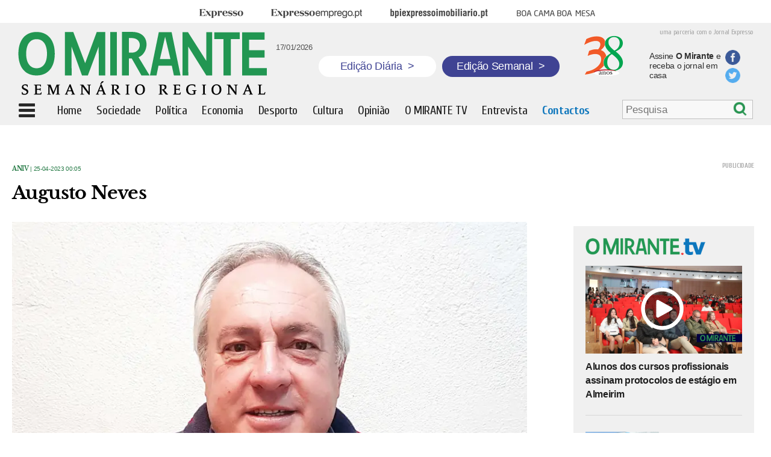

--- FILE ---
content_type: text/html; charset=UTF-8
request_url: https://omirante.pt/aniversarios/2023-04-24-Augusto-Neves-05779b08
body_size: 6456
content:
<!DOCTYPE html><html class="no-js" lang="pt-PT"><head> <meta charset="UTF-8"/> <meta http-equiv="X-UA-Compatible" content="IE=edge"/> <meta http-equiv="Content-Language" content="pt"> <meta name="viewport" content="width=device-width, initial-scale=1, user-scalable=no"/> <link rel="manifest" href="/manifest.json"/> <meta name="apple-mobile-web-app-title" content="omirante"/> <meta name="theme-color" content="#015782"/> <meta name="msapplication-TileColor" content="#015782"/> <link rel="icon" sizes="152x152" href="https://statics.impresa.pt/php-assets/omirante/active/assets/gfx/icon.png"/> <meta name="msapplication-square150x150logo" content="https://statics.impresa.pt/php-assets/omirante/active/assets/gfx/icon.png"/> <link rel="shortcut icon" type="image/png" href="/favicon.png"/> <link rel="stylesheet" type="text/css" href="https://statics.impresa.pt/php-assets/omirante/active/assets/css/main.min.css"/><link href='https://fonts.googleapis.com/css?family=Cuprum:400,700italic,700,400italic' rel='stylesheet' type='text/css'><link href='https://fonts.googleapis.com/css?family=Open+Sans:400,600,700' rel='stylesheet' type='text/css'> <link rel="preconnect" href="//ajax.googleapis.com"><meta name="robots" content="max-image-preview:large"><link rel="alternate" type="application/rss+xml" href="https://rss.impresa.pt/feed/latest/mirante.rss?type=ARTICLE,VIDEO,GALLERY,STREAM,PLAYLIST,EVENT&limit=20&pubsubhub=true"> <script src="https://statics.impresa.pt/php-assets/omirante/active/assets/js/head.min.js"></script> <script>
        require.config({
            baseUrl: 'https://statics.impresa.pt/php-assets/omirante/active/assets/js/'
        });
    </script><script>
    require.config({paths: {'ImpresaSSO': 'https://id.impresa.pt/js/impresa-sso.min'}});

    require(['modernizr']);

    
        require(['parts/trackr'], function (Trackr) { Trackr.trackPage(document.location.pathname, document.title); });</script> <title>O MIRANTE | Augusto Neves</title><meta name="twitter:title" content="Augusto Neves"><meta property="og:title" content="Augusto Neves"/> <link rel="canonical" href="https://omirante.pt/aniv/2023-04-24-Augusto-Neves-05779b08"> <meta name="twitter:url" content="https://omirante.pt/aniv/2023-04-24-Augusto-Neves-05779b08"> <meta property="og:url" content="https://omirante.pt/aniv/2023-04-24-Augusto-Neves-05779b08"> <meta name="description" content="Sócio-gerente da Neves &amp; Carvalho, Ldª – Cartaxo 66 anos"> <meta name="twitter:description" content="Sócio-gerente da Neves &amp; Carvalho, Ldª – Cartaxo 66 anos"> <meta property="og:description" content="Sócio-gerente da Neves &amp; Carvalho, Ldª – Cartaxo 66 anos"/> <meta name="twitter:image" content="https://images.impresa.pt/mirante/2023-04-21-Augusto-Neves.jpg-7b51354c"> <meta property="og:image" content="https://images.impresa.pt/mirante/2023-04-21-Augusto-Neves.jpg-7b51354c"/> <meta property="og:image:width" content="620"/> <meta property="og:image:height" content="395"/><meta name="twitter:card" content="summary"><meta property="og:type" content="article"><meta property="fb:pages" content="107046786040897"/><meta property="og:site_name" content="O MIRANTE | Augusto Neves."/><meta name="keywords" content="Jornalismo de Proximidade,Região,Ribatejo,Jornal Regional"> <script src="https://cdn.onesignal.com/sdks/OneSignalSDK.js" async=""></script> <script>
        window.OneSignal = window.OneSignal || [];
        OneSignal.push(function () {
            OneSignal.init({
                appId: "49394928-e6e5-4c0f-8abc-2a6c1a8fc364",
            });
        });
    </script></head><body class=" "> <!--[if lt IE 8]>
    <p class="browserupgrade">You are using an <strong>outdated</strong> browser. Please <a
            href="http://browsehappy.com/">upgrade your browser</a> to improve your experience.</p>
    <![endif]--> <script>

    </script> <div class="entireWidth"> <div class="centeredRow t-hidden m-hidden"> <div class="menutop "> <div class="menu t-hidden m-hidden"> <ul> <li class="brand brandExpresso"><a href="http://expresso.pt/" target="_blank"><span>Expresso</span></a> </li> <li class="brand brandExpressoEmprego"><a href="http://www.expressoemprego.pt#_swa_cname=bsu&_swa_csource=bsu&_swa_cmedium=web" target="_blank"><span>Expresso Emprego</span></a></li> <li class="brand brandBpiExpressoImobiliario"><a href="http://bpiexpressoimobiliario.pt" target="_blank"><span>BPI Expresso Imobiliário</span></a> </li> <li class="brand brandBcbm"><a href="http://boacamaboamesa.expresso.pt#_swa_cname=bsu&_swa_csource=bsu&_swa_cmedium=web" target="_blank"><span>Boa cama boa mesa</span></a></li> </ul> </div> </div> </div> <div class="entireWidth overGray"> <div class="centeredRow"> <div class="top sd-hidden t-hidden m-hidden"> <div class="sentenceExpresso">uma parceria com o Jornal Expresso</div> <a href="/"><img class="logo" src="/img/logo.png" alt="logotipo"></a> <div class="hoje"> <div class="fb-like" data-href="https://www.facebook.com/omirantejornal/" data-layout="box_count" data-action="like" data-size="small" data-show-faces="false" data-share="false"></div> <span>17/01/2026</span> </div> <a href="/" class="edicao-btn diaria"> <p>Edição Diária <span>&gt;</span></p> </a> <a href="/semanario/arquivo" class="edicao-btn semanal"> <p>Edição Semanal <span>&gt;</span></p> </a> <img src="/img/38-anos.png" alt="38 anos do jornal o Mirante" class="jornal"> <a href="https://lojaomirante.com/"> <div class="txtAss">Assine <b>O Mirante</b> e receba o jornal em casa</div> </a> <div class="share-bts"> <a href="https://www.facebook.com/omirantejornal/"> <div class="icon fb"></div> </a> <a href="https://twitter.com/O_MIRANTE"> <div class="icon tw"></div> </a> </div> </div> </div> <div class=" fixedBar"> <div class="top menuPrincipal centeredRow"> <div class="menuIcon"></div> <div class="smallLogo d-hidden"><a href="/"><img class="logo" src="/img/logoOM.png" alt="logotipo"></a> </div> <div class="magnifier d-hidden"><a href="/search"> <div class="magn"></div></div> <div class="smallLogo sd-hidden m-hidden t-hidden logoOC"><a href="/"><img class="logo" src="/img/logoOM.png" alt="logotipo"></a></div> <ul class=" t-hidden m-hidden sd-hidden"> <a class="ocult" href="/"> <li class=" ">Home</li> </a> <a href="/sociedade"> <li class=" ">Sociedade</li> </a> <a href="/politica"> <li class=" ">Política</li> </a> <a href="/economia"> <li class=" ">Economia</li> </a> <a href="/desporto"> <li class=" ">Desporto</li> </a> <a href="/cultura-e-lazer"> <li class=" ">Cultura</li> </a> <a href="/opiniao"> <li class=" ">Opinião</li> </a> <a href="/omirantetv"> <li class=" ">O MIRANTE TV</li> </a> <a class="ocult" href="/entrevista"> <li class=" ">Entrevista</li> </a> <a class="ocult" href="/contatos"> <li class="contactMenu ">Contactos</li> </a> </ul> <div class="search-menu t-hidden m-hidden sd-hidden"> <form class="search search-bar" action="/pesquisa" id="Search696bd982e258d" style="display: none;" > <input type="search" placeholder="Pesquisa" name="q" value=""/> <div class="btn" onclick="submitForm()"></div></form><script type="application/javascript">
    function submitForm() {
        document.getElementById("Search696bd982e258d").submit();// Form submission
    }

    require(['parts/search', 'jquery'], function(Search, $) {
        Search.start("#Search696bd982e258d");
        $('.btn').click(function(ev) {
        	$('.search-bar').submit();
        });
    });
</script> </div> <div class="edicao-btn-bottom hidden t-hidden m-hidden sd-hidden"> <a href="/semanario/arquivo" class="edicao-btn semanal"> <p>Edição Semanal <span>&gt;</span></p> </a> </div> <div class="menuLeft"> <div class="scroll"> <ul id="menuLeft"> <li > <a href="/">Home</a></li> <li > <a href="/sociedade">Sociedade</a></li> <li > <a href="/politica">Política</a></li> <li > <a href="/economia">Economia</a></li> <li > <a href="/desporto">Desporto</a></li> <li > <a href="/cultura-e-lazer">Cultura</a></li> <li > <a href="/opiniao">Opinião</a></li> <li > <a href="/foto-galeria">Foto Galeria</a></li> <li > <a href="/omirantetv">O MIRANTE TV</a></li> <li > <a href="/entrevista">Entrevista</a></li> <li > <a href="/autores">Autores</a></li> <li > <a href="/semanario">Edição Semanal</a></li> <li > <a href="https://lojaomirante.com/">Assinaturas</a></li> <li > <a href="http://expresso.pt/">Expresso</a></li> </ul> <div class="share"> <div class="text">siga O Mirante</div> <div class="logos"> <a href="https://twitter.com/O_MIRANTE"> <div class="icon tw"></div> </a> <a href="https://www.facebook.com/omirantejornal/"> <div class="icon fb"></div> </a> </div> </div> <ul id="menuLeft3"> <li > <a href="/uteis/2017-08-18-Uma-breve-historia-de-O-MIRANTE-no-30-ano-de-publicacao">História de O MIRANTE</a></li> <li > <a href="/termos-de-utilizacao-do-site">Termos de utilização do site</a></li> <li > <a href="/politicadecookies">Política de cookies</a></li> <li > <a href="/editorial">Estatuto editorial</a></li> <li > <a href="/leidatransparencia">Lei da transparência</a></li> <li > <a href="/fichatecnica">Ficha técnica</a></li> <li > <a href="/contatos">Contactos</a></li> </ul> </div> </div> <div class="clearfix"></div> </div> </div> </div></div><div class="marginTop"></div><div id="fb-root"></div><script>(function (d, s, id) {
        var js, fjs = d.getElementsByTagName(s)[0];
        if (d.getElementById(id)) return;
        js = d.createElement(s);
        js.id = id;
        js.src = "//connect.facebook.net/pt_PT/sdk.js#xfbml=1&version=v2.10&appId=139171149904828";
        fjs.parentNode.insertBefore(js, fjs);
    }(document, 'script', 'facebook-jssdk'));</script><script>
    require(['jquery'], function ($) {

        $(document).ready(function () {
            $('.dropboxImpresa').mouseenter(function (e) {
                e.preventDefault();
                $('.impresaMenu').stop().toggle();
            });
            $('.impresaMenu').mouseleave(function () {
                $('.impresaMenu').stop().toggle();
            });
            $('.menuIcon').click(function () {
                var to = $('.menuPrincipal').offset();
                var position = $('.menuPrincipal').height();
                var h = $(document).height() - position;
                h = $(window).height() - position;
                //$('.menuLeft').css('top', position);
                if ($(this).hasClass('cross')) $(this).removeClass('cross');
                else $(this).addClass('cross');
                $('.menuLeft').css('height', h);
                $('.menuLeft').animate({width: 'toggle'}, 50);
            });
            var toMen = $('.overGray').height() + $('.menutop').height() + 8;
            $('.menuLeft').css('top', toMen);
            $('.menuLeft').css('left', 0);
        });
        var to = $('.fixedBar').offset();
        var bo = $('body').offset();
        var marginLeft = ($(window).outerWidth() - $('.fixedBar').width()) / 2;
        var width = $('.menuPrincipal').width();
        $(window).bind('scroll', function () {
            if ($(window).scrollTop() > to.top - 2) {
                $('.search-menu').hide();
                $('.menuPrincipal .edicao-btn-bottom').removeClass('hidden');
                $('.fixedBar').addClass('fixed');
                $('.marginTop').addClass('show');
                $('.menuLeft').css('position', 'absolute');
                $('.menuLeft').css('top', $('.menuPrincipal').height());
                $('.menuLeft').css('left', '0px');
                $('.ocult').hide();
                $('.logoOC').show();
            } else {
                $('.search-menu').show();
                $('.menuPrincipal .edicao-btn-bottom').addClass('hidden');
                //$('.menuPrincipal').css('left', '0px');
                var toMen = $('.overGray').height() + $('.menutop').height();
                $('.fixedBar').removeClass('fixed');
                $('.marginTop').removeClass('show');
                $('.menuLeft').css('top', toMen);
                //$('.menuLeft').css('top', $('.menuPrincipal').height());
                $('.ocult').show();
                $('.logoOC').hide();
            }
        });

    });
</script> <div class="wrapper"> <main class="mainContent"> <div class="entireWidth"> <div class="centeredRow"> <div class="all"> <div class="colsDefined doubleCol article margin-left-20"> <div > <div class="news internal"> <div class="type_date"> <a href="/aniv" target="_self"> Aniv </a> | 25-04-2023 00:05 </div> <div class="title margin_bottom"><h1>Augusto Neves</h1></div> <div class="img " style="position:relative"> <div class="protection" alt="Augusto Neves" title="Augusto Neves"></div> <img src="https://images.impresa.pt/mirante/2023-04-21-Augusto-Neves.jpg-6b55e95c/16x9/mw-900" alt="Augusto Neves" title="Augusto Neves"/> <div class="cxOverImg">PARABÉNS</div> </div> <script type="text/javascript">
    window.fbAsyncInit = function() {
        FB.init({
          appId      : '139171149904828',
          xfbml      : true,
          version    : 'v2.8'
        });
      };

      (function(d, s, id){
         var js, fjs = d.getElementsByTagName(s)[0];
         if (d.getElementById(id)) {return;}
         js = d.createElement(s); js.id = id;
         js.src = "//connect.facebook.net/en_US/sdk.js";
         fjs.parentNode.insertBefore(js, fjs);
       }(document, 'script', 'facebook-jssdk'));

    function fbShare() {
        var link = 'https://omirante.pt/aniv/2023-04-24-Augusto-Neves-05779b08';
        var title= 'Augusto Neves';
        var description='Sócio-gerente da Neves &amp;amp; Carvalho, Ldª – Cartaxo 66 anos';
        var image='https://images.impresa.pt/mirante/2023-04-21-Augusto-Neves.jpg-7b51354c';
        var caption='O Mirante';

        var width  = 560;
        var height = 450;
        var left   = (screen.width  - width)/2;
        var top    = (screen.height - height)/2;
        var params = 'width='+width+', height='+height;
        params += ', top='+top+', left='+left;
        params += ', directories=no';
        params += ', location=no';
        params += ', menubar=no';
        params += ', resizable=no';
        params += ', scrollbars=no';
        params += ', status=no';
        params += ', toolbar=no';

        var url='https://www.facebook.com/dialog/share?app_id=139171149904828&href='+link+'&title='+title+'&description='+description+'&caption='+caption+'&picture='+image;

        //alert(url);


        newwin=window.open(url,'windowname5', params);
        if (window.focus) {newwin.focus()}
        return false;
    }


    function twShare() {
        var link = 'https://omirante.pt/aniv/2023-04-24-Augusto-Neves-05779b08';
        var title= 'Augusto Neves';
        var hashtags='omirante';

        var width  = 560;
        var height = 450;
        var left   = (screen.width  - width)/2;
        var top    = (screen.height - height)/2;
        var params = 'width='+width+', height='+height;
        params += ', top='+top+', left='+left;
        params += ', directories=no';
        params += ', location=no';
        params += ', menubar=no';
        params += ', resizable=no';
        params += ', scrollbars=no';
        params += ', status=no';
        params += ', toolbar=no';

        var url='https://twitter.com/share?url='+link+'&text='+title+'&hashtags='+hashtags;

        newwin=window.open(url,'windowname5', params);
        if (window.focus) {newwin.focus()}
        return false;
    }

    function gpShare() {
        var link = 'https://omirante.pt/aniv/2023-04-24-Augusto-Neves-05779b08';

        var width  = 560;
        var height = 450;
        var left   = (screen.width  - width)/2;
        var top    = (screen.height - height)/2;
        var params = 'width='+width+', height='+height;
        params += ', top='+top+', left='+left;
        params += ', directories=no';
        params += ', location=no';
        params += ', menubar=no';
        params += ', resizable=no';
        params += ', scrollbars=no';
        params += ', status=no';
        params += ', toolbar=no';

        var url = 'https://plus.google.com/share?url='+link;

        newwin=window.open(url,'windowname5', params);
        if (window.focus) {newwin.focus()}
        return false;
    }
</script><div class="socialBar "> <a href="javascript:fbShare()"> <div class="socialFb"><span class="m-hidden t-hidden sd-hidden">partilhe no Facebook</span></div> </a> <a href="javascript:twShare()"> <div class="socialTwitter"><span class="m-hidden t-hidden sd-hidden">partilhe no Twitter</span></div> </a> <a href="mailto:?Subject=Augusto Neves&amp;Body=Leia%20mais%20em:%20https://omirante.pt/aniv/2023-04-24-Augusto-Neves-05779b08"> <div class="socialMail"><span class="m-hidden t-hidden sd-hidden"></span></div> </a></div> <div class="lead"><h2>Sócio-gerente da Neves &amp; Carvalho, Ldª – Cartaxo 66 anos</h2></div> </div> <div class="textNew"></div> </div> <div class="cols pb"> <div class="publicidade " style="width:"> <a target="_blank" id="pub#696bd982e886d" class="publink" data-href="/publicidade/2021-10-01-pub-em-artigo-ca798f66"> <img src="https://images.impresa.pt/mirante/2025-10-25-banner_assinatura.jpg-d454d6f7" alt="PUB EM ARTIGO"> </a> </div> </div> <div class="cols pb"> <div class="publicidade " style="width:"> <a target="_blank" id="pub#696bd982e88cb" class="publink" data-href="/publicidade/2021-02-26-PUB-EM-ARTIGO-e2741f7d"> <img src="https://images.impresa.pt/mirante/2021-04-06-bannernoticias21.jpg-4ad78ec1" alt="PUB EM ARTIGO"> </a> </div> </div> <div class="maisnoticias"> <div class="title"><h1>Mais Notícias</h1></div> </div> <div class="opinionList"> <section id="Listaniversarios" data-href="/api/molecule/category/aniversarios"> <ul class="js-container" style="list-style-type: none;"></ul> <button class="js-more">Mais Artigos</button> <div class="loading js-loader">A carregar...</div> </section> </div> </div> <div class="colsDefined rightCol"> <div class="cols pb"> <div class="publicidade " style="width:"> <div id="div-gpt-ad-1447676954929-2"> <script>
		        require(['parts/ads'], function(Ads) {
					Ads.init("div-gpt-ad-1447676954929-2");
				});
		        </script> </div> </div> </div> <div class="tvNew"> <a href="/omirantetv"> <div class="imageTopo"><img src="https://omirante.pt/img/logotv.png" alt="Logo: Mirante TV"></div> </a> <div id="List696bd982ed388" ></div><script async>
  require(['widgets/content-loader'], function (ContentLoader) {
    ContentLoader.start("#List696bd982ed388", {
      url: '/api/molecule/latest/omirantetv?limit=4&listTemplate=molecules/videos/tvNew.twig',
      cache: false
    });
    ContentLoader.destroy("#List696bd982ed388");
  });
</script> <a href="/omirantetv"> <div class="more">mais vídeos<span class="seta"></span></div> </a></div> <div class="cols pb"> <div class="publicidade " style="width:"> <a target="_blank" id="pub#696bd982ed3e8" class="publink" data-href="/publicidade/2026-01-12-pub1-d115deba"> <img src="https://images.impresa.pt/mirante/2026-01-08-300x250-estatico.jpg-1f85b78e" alt="pub1"> </a> </div> </div> <div class="cols pb"> <div class="publicidade " style="width:"> <a target="_blank" id="pub#696bd982ed43d" class="publink" data-href="/publicidade/2025-04-11-pub1-144db258"> <img src="https://images.impresa.pt/mirante/2025-09-09-meios-comunicacao-social-eaas-campanha-nova-epoca-25-26_mirante---mrec.jpg-dfe04127" alt="pub1"> </a> </div> </div> <div class="tvNew fotos"> <a href="/foto-galeria"> <div class="title"><h1>Fotogaleria</h1></div> </a></div><div class="tvNew nomargintop fotos"> <div id="List696bd982ed6e1" ></div><script async>
  require(['widgets/content-loader'], function (ContentLoader) {
    ContentLoader.start("#List696bd982ed6e1", {
      url: '/api/molecule/latest/foto-galeria?limit=3&listTemplate=molecules/videos/fotogaleriaNew.twig',
      cache: false
    });
    ContentLoader.destroy("#List696bd982ed6e1");
  });
</script> <a href="/foto-galeria"> <div class="more">mais fotogalerias<span class="seta"></span></div> </a></div> <div class="cols pb"> <div class="publicidade " style="width:"> <a target="_blank" id="pub#696bd982ed739" class="publink" data-href="/publicidade-semanal/2016-04-28-pub8-68159dd6"> <img src="https://images.impresa.pt/mirante/2016-04-28-empregos.jpg-d0b39d5e" alt="pub8"> </a> </div> </div> <div class="edicSemanal"> <div class="title"><h1>Edição Semanal</h1></div> <div class="bodyEdicSemanal"> <div class="edic"> <a href="https://lojaomirante.com/"> <img src="https://images.impresa.pt/mirante/2026-01-14-capa_medio.jpg-3af07dbd" alt=""> </a> <div class="edicaoNum">Edição nº 1752</div> <div class="data">14-01-2026</div> <a href="https://lojaomirante.com/"> <div class="edicao">Capa Médio Tejo</div> </a> </div> <div class="edic"> <a href="https://lojaomirante.com/"> <img src="https://images.impresa.pt/mirante/2026-01-14-capa_leziria.jpg-b4ac1502" alt=""> </a> <div class="edicaoNum">Edição nº 1752</div> <div class="data">14-01-2026</div> <a href="https://lojaomirante.com/"> <div class="edicao">Capa Lezíria Tejo</div> </a> </div> <div class="edic"> <a href="https://lojaomirante.com/"> <img src="https://images.impresa.pt/mirante/2026-01-14-capa_vale.jpg-60b51760" alt=""> </a> <div class="edicaoNum">Edição nº 1752</div> <div class="data">14-01-2026</div> <a href="https://lojaomirante.com/"> <div class="edicao">Capa Vale Tejo</div> </a> </div> <div class="edic"> <a href="https://omirantejornal.pt/"> <img src="https://images.impresa.pt/mirante/2026-01-14-capa_eco.jpg-056e51b6" alt=""> </a> <div class="edicaoNum"></div> <div class="data">14-01-2026</div> <a href="https://omirantejornal.pt/"> <div class="edicao">Especiais de O MIRANTE</div> </a> </div> <div class="edic"> <a href="https://omirantejornal.pt/"> <img src="https://images.impresa.pt/mirante/2025-11-19-capa_especial.jpg-8d11fabf" alt=""> </a> <div class="edicaoNum"></div> <div class="data">19-11-2025</div> <a href="https://omirantejornal.pt/"> <div class="edicao">Edição do 38º Anivesário de O MIRANTE</div> </a> </div> <div class="edic"> <a href="https://omirantejornal.pt/"> <img src="https://images.impresa.pt/mirante/2025-10-08-capa_especial.jpg-900a4bec" alt=""> </a> <div class="edicaoNum"></div> <div class="data">08-10-2025</div> <a href="https://omirantejornal.pt/"> <div class="edicao">Revista 1000 Maiores Empresas da Região</div> </a> </div> <div class="edic"> <a href="https://omirantejornal.pt/suplemento-literario-alma-nova/"> <img src="https://images.impresa.pt/mirante/2025-11-09-alma_nova-1.jpg-451bcdd0" alt=""> </a> <div class="edicaoNum"></div> <div class="data">10-11-2025</div> <a href="https://omirantejornal.pt/suplemento-literario-alma-nova/"> <div class="edicao">Especial Alves Redol e José Cardoso Pires no centenário do autor de O Delfim</div> </a> </div> <div class="edic"> <a href="https://omirantejornal.pt/"> <img src="https://images.impresa.pt/mirante/2025-07-30-capa_especial.jpg-cfc5d104" alt=""> </a> <div class="edicaoNum"></div> <div class="data">30-07-2025</div> <a href="https://omirantejornal.pt/"> <div class="edicao">Revista de Construção</div> </a> </div> <div class="edic"> <a href="https://omirantejornal.pt/"> <img src="https://images.impresa.pt/mirante/2025-07-16-imagem-whatsapp-2025-07-16-as-14.20.03_b4d67e4f.jpg-e5e4dfe3" alt=""> </a> <div class="edicaoNum"></div> <div class="data">23-07-2025</div> <a href="https://omirantejornal.pt/"> <div class="edicao">Especial Verissímo Serrão</div> </a> </div> <div class="edic"> <a href="https://omirantejornal.pt/"> <img src="https://images.impresa.pt/mirante/2025-06-04-capa_especial.jpg-8dbddabf" alt=""> </a> <div class="edicaoNum"></div> <div class="data">23-07-2025</div> <a href="https://omirantejornal.pt/"> <div class="edicao">Revista Saúde e Bem Estar</div> </a> </div> </div></div> <div class="fbImage"> <a href="https://www.facebook.com/omirantejornal/" target="_blank"> <img src="https://images.impresa.pt/mirante/2016-02-20-logo_facebook2.png" alt=""> </a> <iframe src="https://www.facebook.com/plugins/likebox.php?href=https%3A%2F%2Fwww.facebook.com%2Fpages%2FO-Mirante%2F107046786040897%3Fref%3Dts&amp;amp;amp;width=300&amp;amp;amp;colorscheme=light&amp;amp;amp;show_faces=true&amp;amp;amp;stream=false&amp;amp;amp;header=false&amp;amp;amp;height=300" scrolling="no" frameborder="0" style="border:none; overflow:hidden; width:300px; height:200px;" allowtransparency="true"></iframe> </div> </div> </div></div> <script>
        require(['parts/category-loader'], function(InfiniteScroll) {
            InfiniteScroll.start('#Listaniversarios', {
                'auto': true,
                'offset-attribute': 'datetime',
                'more-selector': '.js-more',
                'loader-selector': '.js-loader',
                'container-selector': ''
            });
        });
        require(['jquery'], function($){
        	$(window).load(function(){
                $(window).bind('scroll', function () {
                   /* if ($(window).scrollTop()+100 - $('.galContainer').height() > $('.rightCol').height()){
                        $('.rightCol').css('margin-top', $(window).scrollTop() - $('.rightCol').height()+100 - $('.galContainer').height());
                    } else {
                        $('.rightCol').css('margin-top', '10px');
                    }*/
                     if ($(window).scrollTop()+$(window).height()  > $('.rightCol').height()){
                           $('.rightCol').css('margin-top', $(window).scrollTop() - $('.rightCol').height()+$(window).height()-260);
                        } else {
                            $('.rightCol').css('margin-top', '0px');
                        }
                });
            });
        });
    </script> </div> </div> </main> </div> <script src="//www.googletagservices.com/tag/js/gpt.js">
            googletag.pubads().definePassback('/46649006/Mirante_Overlay', [1, 1]).display();
        </script> <script type="text/javascript">
        require(['parts/ads-mirante'], function(links){
            links();
        });
    </script></body></html>

--- FILE ---
content_type: text/html; charset=UTF-8
request_url: https://omirante.pt/api/molecule/latest/omirantetv?limit=4&listTemplate=molecules/videos/tvNew.twig
body_size: 712
content:
 <div class="new"> <a href="/omirantetv/2026-01-17-video-alunos-dos-cursos-profissionais-assinam-protocolos-de-estagio-em-almeirim-aa229401" target="_self"> <div class="image " style="position:relative"> <div class="protection" alt="Alunos dos cursos profissionais assinam protocolos de estágio em Almeirim" title="Alunos dos cursos profissionais assinam protocolos de estágio em Almeirim"></div> <div class="overImage video"></div> <img src="https://images.impresa.pt/mirante/2026-01-17-img_7928.jpg-62f41f81?v=w620h395" alt="Alunos dos cursos profissionais assinam protocolos de estágio em Almeirim" title="Alunos dos cursos profissionais assinam protocolos de estágio em Almeirim"/> </div> </a> <a href="/omirantetv/2026-01-17-video-alunos-dos-cursos-profissionais-assinam-protocolos-de-estagio-em-almeirim-aa229401" target="_self"> <div class="title "><h1>Alunos dos cursos profissionais assinam protocolos de estágio em Almeirim</h1></div> </a> </div> <div class="new"> <a href="/omirantetv/2026-01-17-video-ana-carvalho-a-administrativa-que-faz-a-engrenagem-girar-na-borrego-leonor--irmao-f2f2d6cf" target="_self"> <div class="imageSide " style="position:relative"> <div class="protection" alt="Ana Carvalho, a administrativa que faz a engrenagem girar na Borrego Leonor &amp; Irmão" title="Ana Carvalho, a administrativa que faz a engrenagem girar na Borrego Leonor &amp; Irmão"></div> <div class="overImage small"></div> <img src="https://images.impresa.pt/mirante/2026-01-14-eco---profissao-15-jan.jpg-5fdcce1f?v=w620h395" alt="Ana Carvalho, a administrativa que faz a engrenagem girar na Borrego Leonor &amp; Irmão" title="Ana Carvalho, a administrativa que faz a engrenagem girar na Borrego Leonor &amp; Irmão"/> </div> </a> <a href="/omirantetv/2026-01-17-video-ana-carvalho-a-administrativa-que-faz-a-engrenagem-girar-na-borrego-leonor--irmao-f2f2d6cf"> <div class="textSide">Ana Carvalho, a administrativa que faz a engrenagem girar na Borrego Leonor &amp; Irmão</div> </a> </div> <div class="new"> <a href="/omirantetv/2026-01-16-video-hospital-da-luz-clinica-vila-franca-de-xira-explica-como-lidar-com-as-doencas-respiratorias-nas-criancas-5356713c" target="_self"> <div class="imageSide " style="position:relative"> <div class="protection" alt="Hospital da Luz Clínica Vila Franca de Xira explica como lidar com as doenças respiratórias nas crianças" title="Hospital da Luz Clínica Vila Franca de Xira explica como lidar com as doenças respiratórias nas crianças"></div> <div class="overImage small"></div> <img src="https://images.impresa.pt/mirante/2026-01-16-untitled-1.jpg-99e46c8e?v=w620h395" alt="Hospital da Luz Clínica Vila Franca de Xira explica como lidar com as doenças respiratórias nas crianças" title="Hospital da Luz Clínica Vila Franca de Xira explica como lidar com as doenças respiratórias nas crianças"/> </div> </a> <a href="/omirantetv/2026-01-16-video-hospital-da-luz-clinica-vila-franca-de-xira-explica-como-lidar-com-as-doencas-respiratorias-nas-criancas-5356713c"> <div class="textSide">Hospital da Luz Clínica Vila Franca de Xira explica como lidar com as doenças respiratórias nas crianças</div> </a> </div> <div class="new"> <a href="/omirantetv/2026-01-15-video-bombeiros-do-sardoal-reforcam-meios-de-combate-a-incendios-93b89b6d" target="_self"> <div class="imageSide " style="position:relative"> <div class="protection" alt="Bombeiros do Sardoal reforçam meios de combate a incêndios" title="Bombeiros do Sardoal reforçam meios de combate a incêndios"></div> <div class="overImage small"></div> <img src="https://images.impresa.pt/mirante/2026-01-15-img_3495.jpg-17751afa?v=w620h395" alt="Bombeiros do Sardoal reforçam meios de combate a incêndios" title="Bombeiros do Sardoal reforçam meios de combate a incêndios"/> </div> </a> <a href="/omirantetv/2026-01-15-video-bombeiros-do-sardoal-reforcam-meios-de-combate-a-incendios-93b89b6d"> <div class="textSide">Bombeiros do Sardoal reforçam meios de combate a incêndios</div> </a> </div> 

--- FILE ---
content_type: text/html; charset=UTF-8
request_url: https://omirante.pt/api/molecule/latest/foto-galeria?limit=3&listTemplate=molecules/videos/fotogaleriaNew.twig
body_size: 513
content:
 <div class="new"> <a href="/foto-galeria/2026-01-17-alunos-dos-cursos-profissionais-assinam-protocolos-de-estagio-em-almeirim-03eefb6e" target="_self"> <div class="image " style="position:relative"> <div class="protection" alt="Alunos dos cursos profissionais assinam protocolos de estágio em Almeirim" title="Alunos dos cursos profissionais assinam protocolos de estágio em Almeirim"></div> <div class="overImage "></div> <img src="https://images.impresa.pt/mirante/2026-01-17-img_7928.jpg-b1d5e06c?v=w620h395" alt="Alunos dos cursos profissionais assinam protocolos de estágio em Almeirim" title="Alunos dos cursos profissionais assinam protocolos de estágio em Almeirim"/> </div> </a> <a href="/foto-galeria/2026-01-17-alunos-dos-cursos-profissionais-assinam-protocolos-de-estagio-em-almeirim-03eefb6e" target="_self"> <div class="title fotogaleria"><h1>Alunos dos cursos profissionais assinam protocolos de estágio em Almeirim</h1></div> </a> </div> <div class="new"> <a href="/foto-galeria/2026-01-15-bombeiros-do-sardoal-reforcam-meios-de-combate-a-incendios-c773c82e" target="_self"> <div class="imageSide " style="position:relative"> <div class="protection" alt="Bombeiros do Sardoal reforçam meios de combate a incêndios" title="Bombeiros do Sardoal reforçam meios de combate a incêndios"></div> <div class="overImage small small-fotogaleria"></div> <img src="https://images.impresa.pt/mirante/2026-01-15-000184.jpg-b6a8b2b5?v=w620h395" alt="Bombeiros do Sardoal reforçam meios de combate a incêndios" title="Bombeiros do Sardoal reforçam meios de combate a incêndios"/> </div> </a> <a href="/foto-galeria/2026-01-15-bombeiros-do-sardoal-reforcam-meios-de-combate-a-incendios-c773c82e"> <div class="textSide">Bombeiros do Sardoal reforçam meios de combate a incêndios</div> </a> </div> <div class="new"> <a href="/foto-galeria/2026-01-12-musica-coral-e-filarmonica-juntaram-se-em-samora-correia-eb73f9bf" target="_self"> <div class="imageSide " style="position:relative"> <div class="protection" alt="Música coral e filarmónica juntaram-se em Samora Correia" title="Música coral e filarmónica juntaram-se em Samora Correia"></div> <div class="overImage small small-fotogaleria"></div> <img src="https://images.impresa.pt/mirante/2026-01-12-concerto-banda-sfus-e-grupos-corais--107-.jpg-2d18dc82?v=w620h395" alt="Música coral e filarmónica juntaram-se em Samora Correia" title="Música coral e filarmónica juntaram-se em Samora Correia"/> </div> </a> <a href="/foto-galeria/2026-01-12-musica-coral-e-filarmonica-juntaram-se-em-samora-correia-eb73f9bf"> <div class="textSide">Música coral e filarmónica juntaram-se em Samora Correia</div> </a> </div> 

--- FILE ---
content_type: text/html; charset=UTF-8
request_url: https://omirante.pt/api/molecule/publicidade/publicidade/2026-01-12-pub1-d115deba
body_size: -58
content:
http://vamoslixarolixo.pt/

--- FILE ---
content_type: text/html; charset=utf-8
request_url: https://www.google.com/recaptcha/api2/aframe
body_size: 266
content:
<!DOCTYPE HTML><html><head><meta http-equiv="content-type" content="text/html; charset=UTF-8"></head><body><script nonce="EjPfnT_F4n5p-POluAvorQ">/** Anti-fraud and anti-abuse applications only. See google.com/recaptcha */ try{var clients={'sodar':'https://pagead2.googlesyndication.com/pagead/sodar?'};window.addEventListener("message",function(a){try{if(a.source===window.parent){var b=JSON.parse(a.data);var c=clients[b['id']];if(c){var d=document.createElement('img');d.src=c+b['params']+'&rc='+(localStorage.getItem("rc::a")?sessionStorage.getItem("rc::b"):"");window.document.body.appendChild(d);sessionStorage.setItem("rc::e",parseInt(sessionStorage.getItem("rc::e")||0)+1);localStorage.setItem("rc::h",'1768675720731');}}}catch(b){}});window.parent.postMessage("_grecaptcha_ready", "*");}catch(b){}</script></body></html>